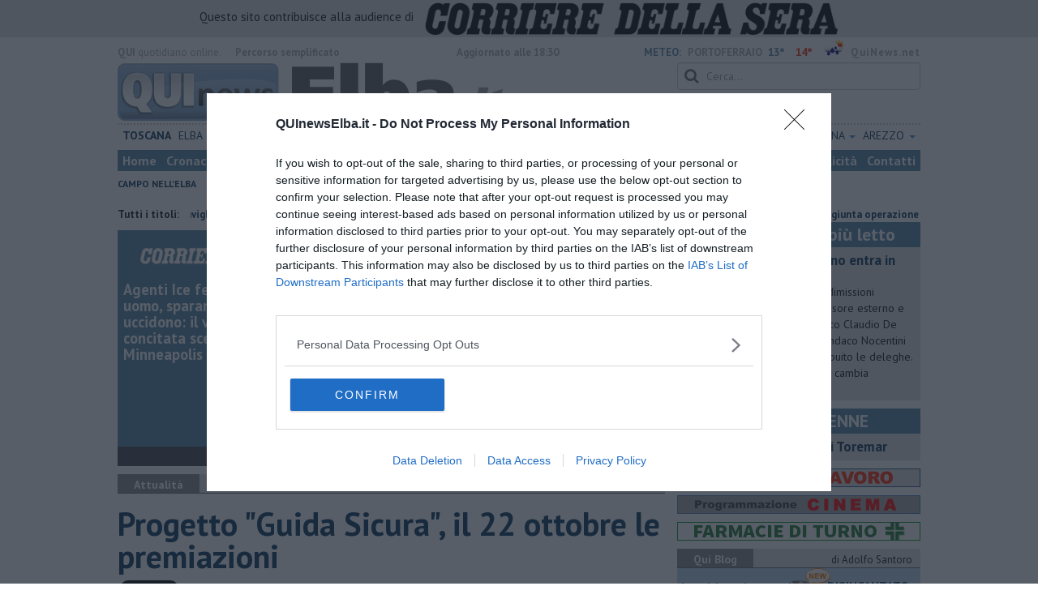

--- FILE ---
content_type: text/html; charset=utf-8
request_url: https://www.google.com/recaptcha/api2/aframe
body_size: 266
content:
<!DOCTYPE HTML><html><head><meta http-equiv="content-type" content="text/html; charset=UTF-8"></head><body><script nonce="6jypIazIErlHKysksZqfOg">/** Anti-fraud and anti-abuse applications only. See google.com/recaptcha */ try{var clients={'sodar':'https://pagead2.googlesyndication.com/pagead/sodar?'};window.addEventListener("message",function(a){try{if(a.source===window.parent){var b=JSON.parse(a.data);var c=clients[b['id']];if(c){var d=document.createElement('img');d.src=c+b['params']+'&rc='+(localStorage.getItem("rc::a")?sessionStorage.getItem("rc::b"):"");window.document.body.appendChild(d);sessionStorage.setItem("rc::e",parseInt(sessionStorage.getItem("rc::e")||0)+1);localStorage.setItem("rc::h",'1769277986360');}}}catch(b){}});window.parent.postMessage("_grecaptcha_ready", "*");}catch(b){}</script></body></html>

--- FILE ---
content_type: application/x-javascript;charset=utf-8
request_url: https://smetrics.rcsmetrics.it/id?d_visid_ver=5.4.0&d_fieldgroup=A&mcorgid=AA5673AE52E15B730A490D4C%40AdobeOrg&mid=66908967331710503265755069825604482374&ts=1769277980983
body_size: -40
content:
{"mid":"66908967331710503265755069825604482374"}